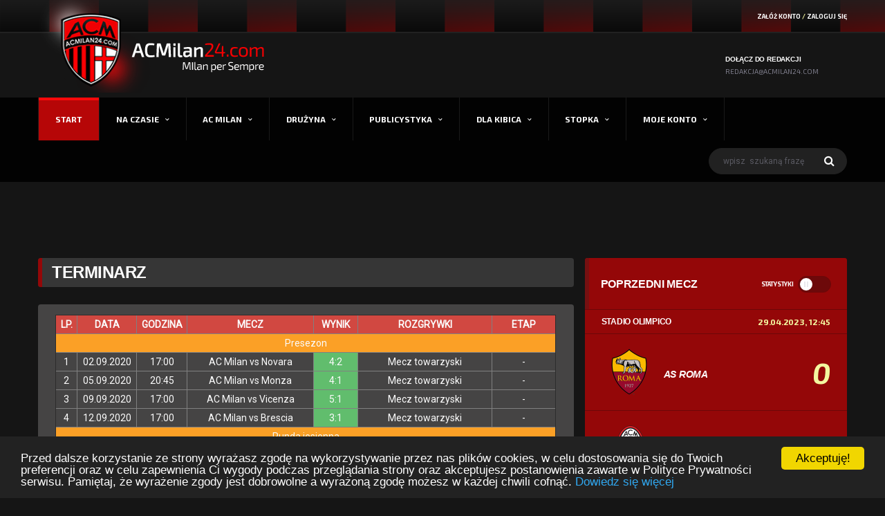

--- FILE ---
content_type: text/html; charset=UTF-8
request_url: https://acmilan24.com/informacje/terminarz
body_size: 10816
content:
<!DOCTYPE html>
<html lang="pl-PL" prefix="og: http://ogp.me/ns#">
    <head>
     
        <title>AC Milan - Informacje</title>
        <meta charset="utf-8">
        <meta http-equiv="X-UA-Compatible" content="IE=edge">
        <meta name="description" content="">
        <meta name="title" content="">   
        <meta property="og:site_name" content="ACMilan24.com" />
        <meta property="og:type" content="website" />
        <meta property="og:image" content="https://acmilan24.com/storage/app/media/logo.png" />
        <meta property="og:description"  content="ACMilan24.com ⚽ Codzienne informacje ze świata AC Milan, i świata Rossonerich">
        <meta property="og:locale" content="pl_PL" />

        <link rel="shortcut icon" href="https://acmilan24.com/themes/acmilan24/assets/images/football/favicons/favicon.ico">
        <link rel="apple-touch-icon" sizes="120x120" href="https://acmilan24.com/themes/acmilan24/assets/images/football/favicons/favicon-120.png">
        <link rel="apple-touch-icon" sizes="152x152" href="https://acmilan24.com/themes/acmilan24/assets/images/football/favicons/favicon-152.png">

        <meta name="viewport" content="width=device-width,initial-scale=1.0,maximum-scale=1.0,user-scalable=0">

        <link href="https://fonts.googleapis.com/css?family=Exo+2:400,700,700i|Roboto:400,400i" rel="stylesheet">

        <link href="https://acmilan24.com/themes/acmilan24/assets/vendor/bootstrap/css/bootstrap.min.css" rel="stylesheet">
        <link href="https://acmilan24.com/themes/acmilan24/assets/fonts/font-awesome/css/font-awesome.min.css" rel="stylesheet">
        <link href="https://acmilan24.com/themes/acmilan24/assets/fonts/simple-line-icons/css/simple-line-icons.css" rel="stylesheet">
        <link href="https://acmilan24.com/themes/acmilan24/assets/vendor/magnific-popup/dist/magnific-popup.css" rel="stylesheet">
        <link href="https://acmilan24.com/themes/acmilan24/assets/vendor/slick/slick.css" rel="stylesheet">

        <link href="https://acmilan24.com/themes/acmilan24/assets/css/content.css" rel="stylesheet">
        <link href="https://acmilan24.com/themes/acmilan24/assets/css/components.css" rel="stylesheet">
        <link href="https://acmilan24.com/themes/acmilan24/assets/css/style.css" rel="stylesheet">

        <link href="https://acmilan24.com/themes/acmilan24/assets/css/custom.css" rel="stylesheet">
                <!-- Begin Cookie Consent plugin by Silktide - http://silktide.com/cookieconsent -->
<script type="text/javascript">
    window.cookieconsent_options = {
        "message": 'Przed dalsze korzystanie ze strony wyrażasz zgodę na wykorzystywanie przez nas plików cookies, w celu dostosowania się do Twoich preferencji oraz w celu zapewnienia Ci wygody podczas przeglądania strony oraz akceptujesz postanowienia zawarte w Polityce Prywatności serwisu. Pamiętaj, że wyrażenie zgody jest dobrowolne a wyrażoną zgodę możesz w każdej chwili cofnąć.',
        "dismiss": 'Akceptuję!',
        "learnMore": 'Dowiedz się więcej',
        "link": 'https://acmilan24.com/informacje/polityka-prywatnosci',
        "theme": 'dark-bottom'
    };
</script>

<script type="text/javascript"
        src="//cdnjs.cloudflare.com/ajax/libs/cookieconsent2/1.0.9/cookieconsent.min.js"></script>
<!-- End Cookie Consent plugin -->
		<script type="text/javascript"> 

  var _gaq = _gaq || [];
  _gaq.push(['_setAccount', 'UA-131147792-1']);
  _gaq.push(['_trackPageview']);

  (function() {
    var ga = document.createElement('script'); ga.type = 'text/javascript'; ga.async = true;
    ga.src = ('https:' == document.location.protocol ? 'https://ssl' : 'http://www') + '.google-analytics.com/ga.js';
    var s = document.getElementsByTagName('script')[0]; s.parentNode.insertBefore(ga, s);
  })();
</script>
    <script src='https://codes.royalad.pl/ahr.php?hid=493h6d88a3e2fe30adbfb8df50515e0516a7'></script>
    <script id='ibbTagEngine' src='//bbcdn-static.bbelements.com/scripts/ibb-async/stable/tag.js'></script>
    <script>
        function elementInViewport(el) {
        var top = el.offsetTop;
        var height = el.offsetHeight - 200;
        while(el.offsetParent) {
        el = el.offsetParent;
        top += el.offsetTop;
        }
        return (
        top >= window.pageYOffset &&
        (top + height) <= (window.pageYOffset + window.innerHeight)
        );
        }
        function docReady(){
        if (document.readyState!='loading') {
        return true
        }
        else if (document.addEventListener) {
        document.addEventListener('DOMContentLoaded', function(){
        return true;
        });
        }
        else document.attachEvent('onreadystatechange', function(){
        if (document.readyState=='complete') {
        return true
        }
        });
        }
        function placeAd(position,id){
        var adserver = ibbAds.tag.useAdProvider('BbmEu');
        var getIbbId = ibbAds.tag.useDataProvider('BbnautIdDataProvider', { url : '//bbcdn-static.bbelements.com/scripts/ibb-async/stable/plugins/BbnautIdDataProvider.js' })
        var placing =
        setInterval (function(){
        var placement = document.getElementById(position);
        if(placement){
        if(elementInViewport(placement)){
        adserver.manageAdSlot(position, id);
        adserver.attachData('ibbid', getIbbId);
        ibbAds.tag.requestAndPlaceAds(position);
        clearInterval(placing);
        }
        } else if(docReady()){
            clearInterval(placing);
        }},10);
        }
        if(window.innerWidth > 768){
            placeAd('Billboard_Strona_Glowna', '21850.1.1.2');
            placeAd('Rectangle_Strona_Glowna', '21850.1.1.3');
            placeAd('Skyscraper_Strona_Glowna', '21850.1.1.4');
            placeAd('Billboard_Pozostale', '21850.2.1.2');
            placeAd('Rectangle_Pozostale', '21850.2.1.3');
            placeAd('Skyscraper_Pozostale', '21850.2.1.4');
        } else {
            placeAd('Mobile_1', '21850.4.1.3');
            placeAd('Mobile_2', '21850.4.2.3');
            placeAd('Mobile_3', '21850.4.3.3');
        }
    </script>
    <script src='https://www.google.com/recaptcha/api.js' async defer></script>
    </head>
    <body class="template-football">
	 
        <div class="site-wrapper clearfix">

            <!-- Header
    ================================================== -->
  
    <!-- Header Mobile -->
    <div class="header-mobile clearfix" id="header-mobile">
      <div class="header-mobile__logo">
        <a href="/"><img src="https://acmilan24.com/themes/acmilan24/assets/images/football/logo.png" srcset="https://acmilan24.com/themes/acmilan24/assets/images/football/logo.png 2x" alt="ACMilan24" class="header-mobile__logo-img"></a>
      </div>
      <div class="header-mobile__inner">
        <a id="header-mobile__toggle" class="burger-menu-icon"><span class="burger-menu-icon__line"></span></a>
        <span class="header-mobile__search-icon" id="header-mobile__search-icon"></span>
      </div>
      <div id="Mobile_1"></div>      
    </div>
  
    <!-- Header Desktop -->
    <header class="header">
  
      <!-- Header Top Bar -->
      <div class="header__top-bar clearfix">
        <div class="container">
  
          <!-- Account Navigation -->
          <ul class="nav-account">
          
                        <li class="nav-account__item">
            <a href="/register">Załóż konto </a> /
            <a href="/signin"> Zaloguj się</a></li>
                      </ul>
          <!-- Account Navigation / End -->
  
        </div>
      </div>
      <!-- Header Top Bar / End -->
  
      <!-- Header Secondary -->
      <div class="header__secondary">
        <div class="container">
  
          <ul class="info-block info-block--header">
            <!-- <li class="info-block__item info-block__item--contact-primary"> 
              <h6 class="info-block__heading">Masz sprawdzonego newsa?</h6>
              <a class="info-block__link" href="mailto:news@acmilan24.com">news@acmilan24.com</a>
            </li> -->
            <li class="info-block__item info-block__item--contact-secondary"> 
              <h6 class="info-block__heading">Dołącz do redakcji</h6>
              <a class="info-block__link" href="mailto:redakcja@acmilan24.com">redakcja@acmilan24.com</a>
            </li> 
          </ul>
  
          <!-- Banner 420x60 -->
          <div class="header-banner">
          <!--  <a href="#"><img src="https://acmilan24.com/themes/acmilan24/assets/images/football/banner-420x60.jpg" alt=""></a>-->
          </div>
          <!-- Banner 420x60 / End -->
  
        </div>
      </div>
      <!-- Header Secondary / End -->
  
      <!-- Header Primary -->
      <div class="header__primary">
        <div class="container">
          <div class="header__primary-inner">
  
            <!-- Header Logo -->
            <div class="header-logo">
              <a href="/"><img src="https://acmilan24.com/themes/acmilan24/assets/images/football/logo.png" srcset="https://acmilan24.com/themes/acmilan24/assets/images/football/logo@2x.png 2x" alt="acmilan24 milan per sempre" class="header-logo__img"></a>
            </div>
            <!-- Header Logo / End -->
            <!-- Main Navigation -->
            <nav class="main-nav clearfix">
              <ul class="main-nav__list">
                <li class="active"><a href="/">Start</a></li>
                <li class=""><a href="#">Na czasie</a>
                  <div class="main-nav__megamenu clearfix">
                    <ul class="col-lg-2 col-md-3 col-xs-12 main-nav__ul">
                      <li class="main-nav__title">Kategorie</li>
                <li><a href="/news/category/wywiady">Wywiady</a></li>
                      <li><a href="/news/category/wypowiedzi">Wypowiedzi</a></li>
                      <li><a href="/news/category/primavera">Primavera</a></li>
                      <li><a href="/news/category/felietony">Felietony</a></li>
                      <li><a href="/news/category/relacja-live">Relacje live</a></li>
                      <li><a href="/news/category/na-luzie">Na luzie</a></li>
                    </ul>
                    <ul class="col-lg-2 col-md-3 col-xs-12 main-nav__ul">
                      <li class="main-nav__title">&nbsp;</li>
                      <li><a href="/news/category/aktualnosci" title="Aktualności">Aktualności</a></li>
                      <li><a href="/news/category/zapowiedz-meczu" title="Zapowiedzi meczowe">Zapowiedzi meczowe</a></li>
                      <li><a href="/news/category/kontuzje" title="kontuzje">Kontuzje</a></li>
                      <li><a href="/news/category/transfery" title="transfery">Transfery</a></li>
                      <li><a href="/news/category/przed-meczem" title="przed meczem">Przed meczem</a></li>
                      <li><a href="/news/category/po-meczu" title="po meczu">Po meczu</a></li>
                     
                    </ul>
                                     </div>
                </li>
                <li class=""><a href="#">AC MILAN</a>
                  <ul class="main-nav__sub">
                    <li><a href="/informacje/wladze-klubu">WŁADZE KLUBU</a></li>
                    <li><a href="/informacje/stadion-san-siro">STADION</a></li>
                    <li><a href="/informacje/prezydenci-klubu">PREZYDENCI</a></li>
                    <li><a href="/informacje/milan-tv">MILAN TV </a></li>
                    <li><a href="/informacje/mapa-zwyciestw">MAPA ZWYCIĘSTW </a></li> 
                    <li><a href="/informacje/klubowe-rekordy">KLUBOWE REKORDY</a></li>
                    <li><a href="/informacje/kapitanowie">KAPITANOWIE</a></li>
                    <li><a href="/informacje/hymn-ac-milan">HYMN</a></li>
                    <li><a href="/informacje/historia-klubu">HISTORIA</a></li>
                    <li><a href="/informacje/polacy-w-milanie">POLACY W MILANIE</a></li>
                  </ul>
                  
                </li>
                <li class=""><a href="#">DRUŻYNA</a>
                  <ul class="main-nav__sub">
                    <li><a href="/informacje/kadra-1920">KADRA</a></li>
                    <li><a href="/informacje/kontuzje">KONTUZJE</a></li>
                    <li><a href="/informacje/transfery-1819">TRANSFERY</a></li>
                    <li><a href="/informacje/terminarz">TERMINARZ</a></li>
                    <li><a href="/informacje/kadra-primavery-1819">KADRA PRIMAVERY</a></li>
                    <li><a href="/informacje/rozgrywki-primavery-1920">ROZGRYWKI PRIMAVERY</a></li>
                    <li><a href="/informacje/sekcja-zenska-milanu-kadra-1819">KADRA SEKCJI ŻEŃSKIEJ</a></li>
                    <li><a href="/informacje/rozgrywki-zenskiej-sekcji-milanu">ROZGRYWKI SEKCJI ŻEŃSKIEJ</a></li>
                  </ul>
                </li>
                <li class=""><a href="#">PUBLICYSTYKA</a>
                  <ul class="main-nav__sub">
                    <li><a href="/news/category/wywiady">WYWIADY</a></li>
                    <li><a href="/news/category/felietony">FELIETONY</a></li>
                    <li><a href="/news/category/wideo">WIDEO</a></li>
                  </ul>
                </li>
                <li class=""><a href="#">DLA KIBICA</a>
                  <ul class="main-nav__sub">
                    <!-- <li><a href="/informacje/milan-club-polonia">MILAN CLUB POLONIA</a></li> -->
                    <li><a href="http://www.milanclubpolonia.pl">MILAN CLUB POLONIA</a></li>
                    <li><a href="/informacje/curva-sud">CURVA SUD</a></li>
                    <li><a href="/informacje/wyjazd-na-mecz">WYJAZD NA MECZ</a></li>
                    <li><a href="/informacje/spiewnik">ŚPIEWNIK</a></li>
                    <li><a href="/informacje/WAGS">WAGS</a></li>
                    
                  </ul>
                </li>
				
                <li class=""><a href="#">STOPKA</a>
                  <ul class="main-nav__sub">
                    <li><a href="/informacje/redakcja">REDAKCJA</a></li>
                    <li><a href="/informacje/kontakt">KONTAKT</a></li>
                    <li><a href="/informacje/dolacz-do-nas">DOŁĄCZ DO NAS</a></li>
                    <li><a href="/informacje/regulamin">REGULAMIN</a></li>
                    <li><a href="/informacje/faq">FAQ</a></li>
                    <li><a href="/informacje/reklama">REKLAMA</a></li>
                  </ul>
                </li>
                
                <li class=""><a href="#">Moje konto</a>
                <ul class="main-nav__sub">
                                    <li><a href="/signin">Zaloguj się</a></li>
                    <li><a href="/register">Załóż konto</a></li>
                                 </ul>
                </li>
                
                
              </ul>
  
              <!-- Header Search Form -->
              <div class="header-search-form header-search-form--right">
                <form action="https://acmilan24.com/search" id="mobile-search-form" class="search-form" method="get">
                  <input name="q" type="text" class="form-control header-mobile__search-control" value="" placeholder="wpisz  szukaną frazę...">
                  <button type="submit" class="header-mobile__search-submit"><i class="fa fa-search"></i></button>
                </form>
              </div>
              
              
              <!-- Header Search Form / End -->
  
            </nav>
            <!-- Main Navigation / End -->  
          </div>
        </div>
      </div>
      <!-- Header Primary / End -->
    </header>
    <div class="reklama-header">
                     <div id="Billboard_Pozostale"></div>
            </div>    
    <!-- Header / End -->            
                
            <div class="site-content">
                <div class="container">
                    <div class="row">
                        <div class="content col-md-8">
                            <div class="card card--clean mb-0">
              







<header class="card__header card__header--has-btn card_str">
                <h2>TERMINARZ</h2>
               
              </header>
              <div class="card__content">

<article class="card card2 post post--single post_str">


    
   
    <div>
       <table style="width: 100%; margin-left: calc(0%);" border="1">
	<thead>
		<tr>
			<th style="text-align: center; width: 4.3597%; background-color: rgb(209, 72, 65);">Lp.
				<br>
			</th>
			<th style="text-align: center; width: 11.9937%; background-color: rgb(209, 72, 65);">Data
				<br>
			</th>
			<th style="text-align: center; width: 10.1519%; background-color: rgb(209, 72, 65);">Godzina
				<br>
			</th>
			<th style="text-align: center; width: 25.2324%; background-color: rgb(209, 72, 65);">Mecz
				<br>
			</th>
			<th style="text-align: center; width: 8.8993%; background-color: rgb(209, 72, 65);">Wynik
				<br>
			</th>
			<th style="text-align: center; width: 26.6167%; background-color: rgb(209, 72, 65);">Rozgrywki
				<br>
			</th>
			<th style="text-align: center; background-color: rgb(209, 72, 65); width: 12.6577%;">Etap
				<br>
			</th>
		</tr>
	</thead>
	<tbody>
		<tr>
			<td colspan="7" style="width: 99.92%; background-color: rgb(251, 160, 38); text-align: center;">Presezon
				<br>
			</td>
		</tr>
		<tr>
			<td style="width: 4.3597%; text-align: center;">1
				<br>
			</td>
			<td style="width: 11.9937%; text-align: center;">02.09.2020
				<br>
			</td>
			<td style="width: 10.1519%; text-align: center;">17:00
				<br>
			</td>
			<td style="width: 25.2324%; text-align: center;">AC Milan vs Novara
				<br>
			</td>
			<td style="width: 8.8993%; text-align: center; background-color: rgb(97, 189, 109);">4:2
				<br>
			</td>
			<td style="width: 26.6167%; text-align: center;">Mecz towarzyski
				<br>
			</td>
			<td style="width: 12.6577%; text-align: center;">-
				<br>
			</td>
		</tr>
		<tr>
			<td style="width: 4.3597%; text-align: center;">2
				<br>
			</td>
			<td style="width: 11.9937%; text-align: center;">05.09.2020
				<br>
			</td>
			<td style="width: 10.1519%; text-align: center;">20:45
				<br>
			</td>
			<td style="width: 25.2324%; text-align: center;">AC Milan vs Monza
				<br>
			</td>
			<td style="width: 8.8993%; text-align: center; background-color: rgb(97, 189, 109);">4:1
				<br>
			</td>
			<td style="width: 26.6167%; text-align: center;">Mecz towarzyski
				<br>
			</td>
			<td style="width: 12.6577%; text-align: center;">-
				<br>
			</td>
		</tr>
		<tr>
			<td style="text-align: center; width: 4.3597%;">3
				<br>
			</td>
			<td style="text-align: center; width: 11.9937%;">09.09.2020
				<br>
			</td>
			<td style="text-align: center; width: 10.1519%;">17:00
				<br>
			</td>
			<td style="text-align: center;">AC Milan vs Vicenza
				<br>
			</td>
			<td style="text-align: center; background-color: rgb(97, 189, 109);">5:1
				<br>
			</td>
			<td style="text-align: center; width: 26.6167%;">Mecz towarzyski
				<br>
			</td>
			<td style="text-align: center; width: 12.6577%;">-
				<br>
			</td>
		</tr>
		<tr>
			<td style="text-align: center; width: 4.3597%;">4
				<br>
			</td>
			<td style="text-align: center; width: 11.9937%;">12.09.2020
				<br>
			</td>
			<td style="text-align: center;">17:00
				<br>
			</td>
			<td style="text-align: center;">AC Milan vs Brescia
				<br>
			</td>
			<td style="text-align: center; background-color: rgb(97, 189, 109);">3:1
				<br>
			</td>
			<td style="text-align: center;">Mecz towarzyski
				<br>
			</td>
			<td style="text-align: center;">-
				<br>
			</td>
		</tr>
		<tr>
			<td colspan="7" style="text-align: center; width: 99.9174%; background-color: rgb(251, 160, 38);">Runda jesienna
				<br>
			</td>
		</tr>
		<tr>
			<td style="width: 4.3597%; text-align: center;">5
				<br>
			</td>
			<td style="width: 11.9937%; text-align: center;">17.09.2020
				<br>
			</td>
			<td style="width: 10.1519%; text-align: center;">20:00
				<br>
			</td>
			<td style="width: 25.2324%; text-align: center;">Shamrock Rovers vs AC Milan
				<br>
			</td>
			<td style="width: 8.8993%; text-align: center; background-color: rgb(97, 189, 109);">0:2
				<br>
			</td>
			<td style="width: 26.6167%; text-align: center;">Liga Europy
				<br>
			</td>
			<td style="width: 12.6577%; text-align: center;">II runda kwalifikacyjna
				<br>
			</td>
		</tr>
		<tr>
			<td style="text-align: center; width: 4.3597%;">6
				<br>
			</td>
			<td style="text-align: center; width: 11.9937%;">21.09.2020
				<br>
			</td>
			<td style="text-align: center; width: 10.1519%;">20:45
				<br>
			</td>
			<td style="text-align: center;">AC Milan vs Bologna
				<br>
			</td>
			<td style="text-align: center; background-color: rgb(97, 189, 109);">2:0
				<br>
			</td>
			<td style="text-align: center;">Serie A
				<br>
			</td>
			<td style="text-align: center;">1.kolejka
				<br>
			</td>
		</tr>
		<tr>
			<td style="text-align: center; width: 4.3597%;">7
				<br>
			</td>
			<td style="text-align: center; width: 11.9937%;">24.09.2020
				<br>
			</td>
			<td style="text-align: center; width: 10.1519%;">20:30
				<br>
			</td>
			<td style="text-align: center;">AC Milan vs Bodø-Glimt
				<br>
			</td>
			<td style="text-align: center; background-color: rgb(97, 189, 109);">3:2
				<br>
			</td>
			<td style="text-align: center; width: 26.6167%;">Liga Europy
				<br>
			</td>
			<td style="text-align: center; width: 12.6577%;">III runda kwalifikacyjna
				<br>
			</td>
		</tr>
		<tr>
			<td style="text-align: center; width: 4.3597%;">8
				<br>
			</td>
			<td style="text-align: center; width: 11.9937%;">27.09.2020
				<br>
			</td>
			<td style="text-align: center; width: 10.1519%;">18:00
				<br>
			</td>
			<td style="text-align: center;">Crotone vs AC Milan
				<br>
			</td>
			<td style="text-align: center; background-color: rgb(97, 189, 109);">0:2
				<br>
			</td>
			<td style="text-align: center;">Serie A
				<br>
			</td>
			<td style="text-align: center;">2.kolejka
				<br>
			</td>
		</tr>
		<tr>
			<td style="width: 4.3597%; text-align: center;">9
				<br>
			</td>
			<td style="width: 11.9937%; text-align: center;">01.10.2020
				<br>
			</td>
			<td style="text-align: center; width: 10.1519%;">21:00
				<br>
			</td>
			<td style="text-align: center;">Rio Ave vs AC Milan
				<br>
			</td>
			<td style="text-align: center; background-color: rgb(97, 189, 109);">2:3
				<br>
			</td>
			<td style="text-align: center;">Liga Europy
				<br>
			</td>
			<td style="text-align: center;">faza play-off
				<br>
			</td>
		</tr>
		<tr>
			<td style="width: 4.3597%; text-align: center;">10
				<br>
			</td>
			<td style="width: 11.9937%; text-align: center;">04.10.2020
				<br>
			</td>
			<td style="text-align: center; width: 10.1519%;">18:00
				<br>
			</td>
			<td style="text-align: center;">AC Milan vs Spezia
				<br>
			</td>
			<td style="text-align: center; background-color: rgb(97, 189, 109);">3:0
				<br>
			</td>
			<td style="text-align: center;">Serie A
				<br>
			</td>
			<td style="text-align: center;">3.kolejka
				<br>
			</td>
		</tr>
		<tr>
			<td style="width: 4.3597%; text-align: center;">11
				<br>
			</td>
			<td style="width: 11.9937%; text-align: center;">17.10.2020
				<br>
			</td>
			<td style="text-align: center; width: 10.1519%;">18:00
				<br>
			</td>
			<td style="text-align: center;">Inter vs AC Milan
				<br>
			</td>
			<td style="text-align: center; background-color: rgb(97, 189, 109);">1:2
				<br>
			</td>
			<td style="text-align: center;">Serie A
				<br>
			</td>
			<td style="text-align: center;">4.kolejka
				<br>
			</td>
		</tr>
		<tr>
			<td style="text-align: center; width: 4.3597%;">12
				<br>
			</td>
			<td style="text-align: center; width: 11.9937%;">22.10.2020
				<br>
			</td>
			<td style="text-align: center;">21:00
				<br>
			</td>
			<td style="text-align: center;">Celtic vs AC Milan
				<br>
			</td>
			<td style="text-align: center; background-color: rgb(97, 189, 109);">1:3
				<br>
			</td>
			<td style="text-align: center;">Liga Europy
				<br>
			</td>
			<td style="text-align: center;">faza grupowa
				<br>
			</td>
		</tr>
		<tr>
			<td style="width: 4.3597%; text-align: center;">13
				<br>
			</td>
			<td style="width: 11.9937%; text-align: center;">26.10.2020
				<br>
			</td>
			<td style="text-align: center; width: 10.1519%;">20:45
				<br>
			</td>
			<td style="text-align: center;">AC Milan vs AS Roma
				<br>
			</td>
			<td style="text-align: center; background-color: rgb(250, 197, 28);">3:3
				<br>
			</td>
			<td style="text-align: center;">Serie A
				<br>
			</td>
			<td style="text-align: center;">5.kolejka
				<br>
			</td>
		</tr>
		<tr>
			<td style="text-align: center; width: 4.3597%;">14</td>
			<td style="text-align: center; width: 11.9937%;">29.10.2020
				<br>
			</td>
			<td style="text-align: center;">18:55
				<br>
			</td>
			<td style="text-align: center;">AC Milan vs Sparta Praga
				<br>
			</td>
			<td style="text-align: center; background-color: rgb(97, 189, 109);">3:0
				<br>
			</td>
			<td style="text-align: center;">Liga Europy
				<br>
			</td>
			<td style="text-align: center;">faza grupowa
				<br>
			</td>
		</tr>
		<tr>
			<td style="width: 4.3597%; text-align: center;">15
				<br>
			</td>
			<td style="width: 11.9937%; text-align: center;">01.11.2020
				<br>
			</td>
			<td style="text-align: center; width: 10.1519%;">12:30
				<br>
			</td>
			<td style="text-align: center;">Udinese vs AC Milan
				<br>
			</td>
			<td style="text-align: center; background-color: rgb(97, 189, 109);">1:2
				<br>
			</td>
			<td style="text-align: center;">Serie A
				<br>
			</td>
			<td style="text-align: center;">6.kolejka
				<br>
			</td>
		</tr>
		<tr>
			<td style="text-align: center; width: 4.3597%;">16
				<br>
			</td>
			<td style="text-align: center; width: 11.9937%;">05.11.2020
				<br>
			</td>
			<td style="text-align: center;">21:00
				<br>
			</td>
			<td style="text-align: center;">AC Milan vs Lille
				<br>
			</td>
			<td style="text-align: center; background-color: rgb(226, 80, 65);">0:3
				<br>
			</td>
			<td style="text-align: center;">Liga Europy
				<br>
			</td>
			<td style="text-align: center;">faza grupowa
				<br>
			</td>
		</tr>
		<tr>
			<td style="width: 4.3597%; text-align: center;">17
				<br>
			</td>
			<td style="width: 11.9937%; text-align: center;">08.11.2020
				<br>
			</td>
			<td style="text-align: center; width: 10.1519%;">20:45
				<br>
			</td>
			<td style="text-align: center;">AC Milan vs Hellas
				<br>
			</td>
			<td style="text-align: center; background-color: rgb(250, 197, 28);">2:2
				<br>
			</td>
			<td style="text-align: center;">Serie A
				<br>
			</td>
			<td style="text-align: center;">7.kolejka
				<br>
			</td>
		</tr>
		<tr>
			<td style="width: 4.3597%; text-align: center;">18
				<br>
			</td>
			<td style="width: 11.9937%; text-align: center;">22.11.2020
				<br>
			</td>
			<td style="text-align: center; width: 10.1519%;">20:45
				<br>
			</td>
			<td style="text-align: center;">Napoli vs AC Milan
				<br>
			</td>
			<td style="text-align: center; background-color: rgb(97, 189, 109);">1:3
				<br>
			</td>
			<td style="text-align: center;">Serie A
				<br>
			</td>
			<td style="text-align: center;">8.kolejka
				<br>
			</td>
		</tr>
		<tr>
			<td style="text-align: center; width: 4.3597%;">19
				<br>
			</td>
			<td style="text-align: center; width: 11.9937%;">26.11.2020
				<br>
			</td>
			<td style="text-align: center;">18:55
				<br>
			</td>
			<td style="text-align: center;">Lille vs AC Milan
				<br>
			</td>
			<td style="text-align: center; background-color: rgb(250, 197, 28);">1:1
				<br>
			</td>
			<td style="text-align: center;">Liga Europy
				<br>
			</td>
			<td style="text-align: center;">faza grupowa
				<br>
			</td>
		</tr>
		<tr>
			<td style="width: 4.3597%; text-align: center;">20
				<br>
			</td>
			<td style="width: 11.9937%; text-align: center;">29.11.2020
				<br>
			</td>
			<td style="text-align: center; width: 10.1519%;">15:00
				<br>
			</td>
			<td style="text-align: center;">AC Milan vs Fiorentina
				<br>
			</td>
			<td style="text-align: center; background-color: rgb(97, 189, 109);">2:0
				<br>
			</td>
			<td style="text-align: center;">Serie A
				<br>
			</td>
			<td style="text-align: center;">9.kolejka
				<br>
			</td>
		</tr>
		<tr>
			<td style="text-align: center; width: 4.3597%;">21
				<br>
			</td>
			<td style="text-align: center; width: 11.9937%;">03.12.2020
				<br>
			</td>
			<td style="text-align: center;">18:55
				<br>
			</td>
			<td style="text-align: center;">AC Milan vs Celtic
				<br>
			</td>
			<td style="text-align: center; background-color: rgb(97, 189, 109);">4:2
				<br>
			</td>
			<td style="text-align: center;">Liga Europy
				<br>
			</td>
			<td style="text-align: center;">faza grupowa
				<br>
			</td>
		</tr>
		<tr>
			<td style="width: 4.3597%; text-align: center;">22
				<br>
			</td>
			<td style="width: 11.9937%; text-align: center;">06.12.2020
				<br>
			</td>
			<td style="text-align: center; width: 10.1519%;">20:45
				<br>
			</td>
			<td style="text-align: center;">Sampdoria vs AC Milan
				<br>
			</td>
			<td style="text-align: center; background-color: rgb(97, 189, 109);">1:2
				<br>
			</td>
			<td style="text-align: center;">Serie A
				<br>
			</td>
			<td style="text-align: center;">10.kolejka
				<br>
			</td>
		</tr>
		<tr>
			<td style="text-align: center; width: 4.3597%;">23
				<br>
			</td>
			<td style="text-align: center; width: 11.9937%;">10.12.2020
				<br>
			</td>
			<td style="text-align: center;">21:00
				<br>
			</td>
			<td style="text-align: center;">Sparta Praga vs AC Milan
				<br>
			</td>
			<td style="text-align: center; background-color: rgb(97, 189, 109);">0:1
				<br>
			</td>
			<td style="text-align: center;">Liga Europy
				<br>
			</td>
			<td style="text-align: center;">faza grupowa
				<br>
			</td>
		</tr>
		<tr>
			<td style="width: 4.3597%; text-align: center;">24
				<br>
			</td>
			<td style="width: 11.9937%; text-align: center;">13.12.2020
				<br>
			</td>
			<td style="text-align: center; width: 10.1519%;">20:45
				<br>
			</td>
			<td style="text-align: center;">AC Milan vs Parma
				<br>
			</td>
			<td style="text-align: center; background-color: rgb(250, 197, 28);">2:2
				<br>
			</td>
			<td style="text-align: center;">Serie A
				<br>
			</td>
			<td style="text-align: center;">11.kolejka
				<br>
			</td>
		</tr>
		<tr>
			<td style="width: 4.3597%; text-align: center;">25
				<br>
			</td>
			<td style="width: 11.9937%; text-align: center;">16.12.2020
				<br>
			</td>
			<td style="text-align: center; width: 10.1519%;">20:45
				<br>
			</td>
			<td style="text-align: center;">Genoa vs AC Milan
				<br>
			</td>
			<td style="text-align: center; background-color: rgb(250, 197, 28);">2:2
				<br>
			</td>
			<td style="text-align: center;">Serie A
				<br>
			</td>
			<td style="text-align: center;">12.kolejka
				<br>
			</td>
		</tr>
		<tr>
			<td style="width: 4.3597%; text-align: center;">26
				<br>
			</td>
			<td style="width: 11.9937%; text-align: center;">20.12.2020
				<br>
			</td>
			<td style="text-align: center; width: 10.1519%;">15:00
				<br>
			</td>
			<td style="text-align: center;">Sassuolo vs AC Milan
				<br>
			</td>
			<td style="text-align: center; background-color: rgb(97, 189, 109);">1:2
				<br>
			</td>
			<td style="text-align: center;">Serie A
				<br>
			</td>
			<td style="text-align: center;">13.kolejka
				<br>
			</td>
		</tr>
		<tr>
			<td style="width: 4.3597%; text-align: center;">27
				<br>
			</td>
			<td style="width: 11.9937%; text-align: center;">23.12.2020
				<br>
			</td>
			<td style="text-align: center; width: 10.1519%;">20:45
				<br>
			</td>
			<td style="text-align: center;">AC Milan vs Lazio
				<br>
			</td>
			<td style="text-align: center; background-color: rgb(97, 189, 109);">3:2
				<br>
			</td>
			<td style="text-align: center;">Serie A
				<br>
			</td>
			<td style="text-align: center;">14.kolejka
				<br>
			</td>
		</tr>
		<tr>
			<td style="width: 4.3597%; text-align: center;">28
				<br>
			</td>
			<td style="width: 11.9937%; text-align: center;">03.01.2021
				<br>
			</td>
			<td style="text-align: center; width: 10.1519%;">18:00
				<br>
			</td>
			<td style="text-align: center;">Benevento vs AC Milan
				<br>
			</td>
			<td style="text-align: center;">
				<br>
			</td>
			<td style="text-align: center;">Serie A
				<br>
			</td>
			<td style="text-align: center;">15.kolejka
				<br>
			</td>
		</tr>
		<tr>
			<td style="width: 4.3597%; text-align: center;">29
				<br>
			</td>
			<td style="width: 11.9937%; text-align: center;">06.01.2021
				<br>
			</td>
			<td style="text-align: center; width: 10.1519%;">20:45
				<br>
			</td>
			<td style="text-align: center;">AC Milan vs Juventus
				<br>
			</td>
			<td style="text-align: center;">
				<br>
			</td>
			<td style="text-align: center;">Serie A
				<br>
			</td>
			<td style="text-align: center;">16.kolejka
				<br>
			</td>
		</tr>
		<tr>
			<td style="width: 4.3597%; text-align: center;">30
				<br>
			</td>
			<td style="width: 11.9937%; text-align: center;">09.01.2021
				<br>
			</td>
			<td style="text-align: center; width: 10.1519%;">20:45
				<br>
			</td>
			<td style="text-align: center;">AC Milan vs Torino
				<br>
			</td>
			<td style="text-align: center;">
				<br>
			</td>
			<td style="text-align: center;">Serie A
				<br>
			</td>
			<td style="text-align: center;">17.kolejka
				<br>
			</td>
		</tr>
		<tr>
			<td style="text-align: center; width: 4.3597%;">31
				<br>
			</td>
			<td style="text-align: center; width: 11.9937%;">12.01.2021
				<br>
			</td>
			<td style="text-align: center;">20:45
				<br>
			</td>
			<td style="text-align: center;">AC Milan vs Torino
				<br>
			</td>
			<td style="text-align: center;">
				<br>
			</td>
			<td style="text-align: center;">Puchar Włoch
				<br>
			</td>
			<td style="text-align: center;">1/8 finału
				<br>
			</td>
		</tr>
		<tr>
			<td style="width: 4.3597%; text-align: center;">32
				<br>
			</td>
			<td style="width: 11.9937%; text-align: center;">18.01.2021
				<br>
			</td>
			<td style="text-align: center; width: 10.1519%;">20:45
				<br>
			</td>
			<td style="text-align: center;">Cagliari vs AC Milan
				<br>
			</td>
			<td style="text-align: center;">
				<br>
			</td>
			<td style="text-align: center;">Serie A
				<br>
			</td>
			<td style="text-align: center;">18.kolejka
				<br>
			</td>
		</tr>
		<tr>
			<td style="width: 4.3597%; text-align: center;">33
				<br>
			</td>
			<td style="width: 11.9937%; text-align: center;">23.01.2021
				<br>
			</td>
			<td style="text-align: center; width: 10.1519%;">18:00
				<br>
			</td>
			<td style="text-align: center;">AC Milan vs Atalanta
				<br>
			</td>
			<td style="text-align: center;">
				<br>
			</td>
			<td style="text-align: center;">Serie A
				<br>
			</td>
			<td style="text-align: center;">19.kolejka
				<br>
			</td>
		</tr>
		<tr>
			<td colspan="7" style="text-align: center; background-color: rgb(65, 168, 95); width: 99.92%;">Runda wiosenna</td>
		</tr>
		<tr>
			<td style="width: 4.3597%; text-align: center;">34
				<br>
			</td>
			<td style="width: 11.9937%; text-align: center;">30.01.2021
				<br>
			</td>
			<td style="text-align: center; width: 10.1519%;">15:00
				<br>
			</td>
			<td style="text-align: center;">Bologna vs AC Milan
				<br>
			</td>
			<td style="text-align: center;">
				<br>
			</td>
			<td style="text-align: center;">Serie A
				<br>
			</td>
			<td style="text-align: center;">20.kolejka
				<br>
			</td>
		</tr>
		<tr>
			<td style="width: 4.3597%; text-align: center;">35
				<br>
			</td>
			<td style="width: 11.9937%; text-align: center;">05.02.2021
				<br>
			</td>
			<td style="text-align: center; width: 10.1519%;">20:45
				<br>
			</td>
			<td style="text-align: center;">AC Milan vs Crotone
				<br>
			</td>
			<td style="text-align: center;">
				<br>
			</td>
			<td style="text-align: center;">Serie A
				<br>
			</td>
			<td style="text-align: center;">21.kolejka
				<br>
			</td>
		</tr>
		<tr>
			<td style="width: 4.3597%; text-align: center;">36
				<br>
			</td>
			<td style="width: 11.9937%; text-align: center;">13.02.2021
				<br>
			</td>
			<td style="text-align: center; width: 10.1519%;">20:45
				<br>
			</td>
			<td style="text-align: center;">Spezia vs AC Milan
				<br>
			</td>
			<td style="text-align: center;">
				<br>
			</td>
			<td style="text-align: center;">Serie A
				<br>
			</td>
			<td style="text-align: center;">22.kolejka
				<br>
			</td>
		</tr>
		<tr>
			<td style="width: 4.3597%; text-align: center;">37
				<br>
			</td>
			<td style="width: 11.9937%; text-align: center;">21.02.2021
				<br>
			</td>
			<td style="text-align: center; width: 10.1519%;">15:00
				<br>
			</td>
			<td style="text-align: center;">AC Milan vs Inter
				<br>
			</td>
			<td style="text-align: center;">
				<br>
			</td>
			<td style="text-align: center;">Serie A
				<br>
			</td>
			<td style="text-align: center;">23.kolejka
				<br>
			</td>
		</tr>
		<tr>
			<td style="width: 4.3597%; text-align: center;">38
				<br>
			</td>
			<td style="width: 11.9937%; text-align: center;">28.02.2021
				<br>
			</td>
			<td style="text-align: center; width: 10.1519%;">20:45
				<br>
			</td>
			<td style="text-align: center;">AS Roma vs AC Milan
				<br>
			</td>
			<td style="text-align: center;">
				<br>
			</td>
			<td style="text-align: center;">Serie A
				<br>
			</td>
			<td style="text-align: center;">24.kolejka
				<br>
			</td>
		</tr>
		<tr>
			<td style="width: 4.3597%; text-align: center;">39
				<br>
			</td>
			<td style="width: 11.9937%; text-align: center;">03.03.2021
				<br>
			</td>
			<td style="text-align: center; width: 10.1519%;">do ustalenia
				<br>
			</td>
			<td style="text-align: center;">AC Milan vs Udinese
				<br>
			</td>
			<td style="text-align: center;">
				<br>
			</td>
			<td style="text-align: center;">Serie A
				<br>
			</td>
			<td style="text-align: center;">25.kolejka
				<br>
			</td>
		</tr>
		<tr>
			<td style="width: 4.3597%; text-align: center;">40
				<br>
			</td>
			<td style="width: 11.9937%; text-align: center;">07.03.2021
				<br>
			</td>
			<td style="text-align: center; width: 10.1519%;">15:00
				<br>
			</td>
			<td style="text-align: center;">Hellas vs AC Milan
				<br>
			</td>
			<td style="text-align: center;">
				<br>
			</td>
			<td style="text-align: center;">Serie A
				<br>
			</td>
			<td style="text-align: center;">26.kolejka
				<br>
			</td>
		</tr>
		<tr>
			<td style="width: 4.3597%; text-align: center;">41
				<br>
			</td>
			<td style="width: 11.9937%; text-align: center;">14.03.2021
				<br>
			</td>
			<td style="text-align: center; width: 10.1519%;">20:45
				<br>
			</td>
			<td style="text-align: center;">AC Milan vs Napoli
				<br>
			</td>
			<td style="text-align: center;">
				<br>
			</td>
			<td style="text-align: center;">Serie A
				<br>
			</td>
			<td style="text-align: center;">27.kolejka
				<br>
			</td>
		</tr>
		<tr>
			<td style="width: 4.3597%; text-align: center;">42
				<br>
			</td>
			<td style="width: 11.9937%; text-align: center;">21.03.2021
				<br>
			</td>
			<td style="text-align: center; width: 10.1519%;">18:00
				<br>
			</td>
			<td style="text-align: center;">Fiorentina vs AC Milan
				<br>
			</td>
			<td style="text-align: center;">
				<br>
			</td>
			<td style="text-align: center;">Serie A
				<br>
			</td>
			<td style="text-align: center;">28.kolejka
				<br>
			</td>
		</tr>
		<tr>
			<td style="width: 4.3597%; text-align: center;">43
				<br>
			</td>
			<td style="width: 11.9937%; text-align: center;">03.04.2021
				<br>
			</td>
			<td style="text-align: center; width: 10.1519%;">12:30
				<br>
			</td>
			<td style="text-align: center;">AC Milan vs Sampdoria
				<br>
			</td>
			<td style="text-align: center;">
				<br>
			</td>
			<td style="text-align: center;">Serie A
				<br>
			</td>
			<td style="text-align: center;">29.kolejka
				<br>
			</td>
		</tr>
		<tr>
			<td style="width: 4.3597%; text-align: center;">44
				<br>
			</td>
			<td style="width: 11.9937%; text-align: center;">11.04.2021
				<br>
			</td>
			<td style="text-align: center; width: 10.1519%;">-
				<br>
			</td>
			<td style="text-align: center;">Parma vs AC Milan
				<br>
			</td>
			<td style="text-align: center;">
				<br>
			</td>
			<td style="text-align: center;">Serie A
				<br>
			</td>
			<td style="text-align: center;">30.kolejka
				<br>
			</td>
		</tr>
		<tr>
			<td style="width: 4.3597%; text-align: center;">45
				<br>
			</td>
			<td style="width: 11.9937%; text-align: center;">18.04.2021
				<br>
			</td>
			<td style="text-align: center; width: 10.1519%;">-
				<br>
			</td>
			<td style="text-align: center;">AC Milan vs Genoa
				<br>
			</td>
			<td style="text-align: center;">
				<br>
			</td>
			<td style="text-align: center;">Serie A
				<br>
			</td>
			<td style="text-align: center;">31.kolejka
				<br>
			</td>
		</tr>
		<tr>
			<td style="width: 4.3597%; text-align: center;">46
				<br>
			</td>
			<td style="width: 11.9937%; text-align: center;">21.04.2021
				<br>
			</td>
			<td style="text-align: center; width: 10.1519%;">-
				<br>
			</td>
			<td style="text-align: center;">AC Milan vs Sassuolo
				<br>
			</td>
			<td style="text-align: center;">
				<br>
			</td>
			<td style="text-align: center;">Serie A
				<br>
			</td>
			<td style="text-align: center;">32.kolejka
				<br>
			</td>
		</tr>
		<tr>
			<td style="text-align: center; width: 4.3597%;">47
				<br>
			</td>
			<td style="text-align: center; width: 11.9937%;">25.04.2021
				<br>
			</td>
			<td style="text-align: center; width: 10.1519%;">-
				<br>
			</td>
			<td style="text-align: center;">Lazio vs AC Milan
				<br>
			</td>
			<td style="text-align: center;">
				<br>
			</td>
			<td style="text-align: center;">Serie A
				<br>
			</td>
			<td style="text-align: center;">33.kolejka
				<br>
			</td>
		</tr>
		<tr>
			<td style="text-align: center; width: 4.3597%;">48
				<br>
			</td>
			<td style="text-align: center; width: 11.9937%;">02.05.2021
				<br>
			</td>
			<td style="text-align: center; width: 10.1519%;">-
				<br>
			</td>
			<td style="text-align: center;">AC Milan vs Benevento
				<br>
			</td>
			<td style="text-align: center;">
				<br>
			</td>
			<td style="text-align: center;">Serie A
				<br>
			</td>
			<td style="text-align: center;">34.kolejka
				<br>
			</td>
		</tr>
		<tr>
			<td style="text-align: center; width: 4.3597%;">49
				<br>
			</td>
			<td style="text-align: center; width: 11.9937%;">09.05.2021
				<br>
			</td>
			<td style="text-align: center; width: 10.1519%;">-
				<br>
			</td>
			<td style="text-align: center;">Juventus vs AC Milan
				<br>
			</td>
			<td style="text-align: center;">
				<br>
			</td>
			<td style="text-align: center;">Serie A
				<br>
			</td>
			<td style="text-align: center;">35.kolejka
				<br>
			</td>
		</tr>
		<tr>
			<td style="text-align: center; width: 4.3597%;">50
				<br>
			</td>
			<td style="text-align: center; width: 11.9937%;">12.05.2021
				<br>
			</td>
			<td style="text-align: center; width: 10.1519%;">-
				<br>
			</td>
			<td style="text-align: center;">Torino vs AC Milan
				<br>
			</td>
			<td style="text-align: center;">
				<br>
			</td>
			<td style="text-align: center;">Serie A
				<br>
			</td>
			<td style="text-align: center;">36.kolejka
				<br>
			</td>
		</tr>
		<tr>
			<td style="text-align: center; width: 4.3597%;">51
				<br>
			</td>
			<td style="text-align: center; width: 11.9937%;">16.05.2021
				<br>
			</td>
			<td style="text-align: center; width: 10.1519%;">-
				<br>
			</td>
			<td style="text-align: center;">AC Milan vs Cagliari
				<br>
			</td>
			<td style="text-align: center;">
				<br>
			</td>
			<td style="text-align: center;">Serie A
				<br>
			</td>
			<td style="text-align: center;">37.kolejka
				<br>
			</td>
		</tr>
		<tr>
			<td style="text-align: center; width: 4.3597%;">52
				<br>
			</td>
			<td style="text-align: center; width: 11.9937%;">23.05.2021
				<br>
			</td>
			<td style="text-align: center; width: 10.1519%;">-
				<br>
			</td>
			<td style="text-align: center;">Atalanta vs AC Milan
				<br>
			</td>
			<td style="text-align: center;">
				<br>
			</td>
			<td style="text-align: center;">Serie A
				<br>
			</td>
			<td style="text-align: center;">38.kolejka
				<br>
			</td>
		</tr>
	</tbody>
</table>

<p>
	<br>
</p>

<p><strong>Powyższy terminarz zawiera PLANOWANE daty i godziny spotkań, które MOGĄ ULEC ZMIANIE.</strong></p>
    </div>
</article>
</div>




</div>                        </div>
                        <div id="sidebar" class="sidebar col-md-4">
                            <!-- Sidebar -->


   

   
   <!-- Widget: Game Result -->
               <aside class="widget card widget--sidebar widget-game-result">
              <div class="widget__title card__header card__header--has-toggle rrr">
                <h4>Poprzedni mecz</h4>
                <div class="switch">
                  <span class="switch__label-txt" data-text-expand="Statystyki" data-text-shrink="Ukryj">Statystyki</span>
                  <input id="expand-stats" class="switch-toggle" type="checkbox">
                  <label for="expand-stats"></label>
                </div>
              </div>
              <div class="widget__content card__content">
                <!-- Game Score -->
                <div class="widget-game-result__section">
                  <div class="widget-game-result__section-inner">
                    <header class="widget-game-result__header widget-game-result__header--alt">
                      <h3 class="widget-game-result__title">
                                            Stadio Olimpico
                      </h3>
                      <time class="widget-game-result__date">29.04.2023, 12:45 </time>
                    </header>
            
                    <div class="widget-game-result__main widget-game-result__main--vertical">
                      <!-- 1st Team -->
                      <div class="widget-game-result__team widget-game-result__team--first">
                        <figure class="widget-game-result__team-logo">
                          <img src="https://acmilan24.com/storage/app/uploads/public/5b2/f9a/5a8/thumb_811_70_70_0_0_auto.png" alt="" />
                        </figure>
                        <div class="widget-game-result__team-info">
                          <h5 class="widget-game-result__team-name">AS Roma</h5>
                                                  </div>
                        <div class="widget-game-result__team-score widget-game-result__team-score">0
                                                </div>
                      </div>
                      <!-- 1st Team / End -->
            
                      <!-- 2nd Team -->
                      <div class="widget-game-result__team widget-game-result__team--second">
                        <figure class="widget-game-result__team-logo">
                          <img src="https://acmilan24.com/storage/app/uploads/public/5b2/f98/af1/thumb_806_70_70_0_0_auto.png" alt="" />
                        </figure>
                        <div class="widget-game-result__team-info">
                          <h5 class="widget-game-result__team-name">AC Milan</h5>
                                                  </div>
                        <div class="widget-game-result__team-score">0
                        </div>
                      </div>
                      <!-- 2nd Team / End -->
                                          </div>
                     
                  </div>
                  
                </div>
                <!-- Game Score / End -->
            
               
            
                <!-- Game Statistics -->
                <div class="widget-game-result__section widget-game-result__extra-stats">
                  <header class="widget-game-result__subheader card__subheader card__subheader--sm card__subheader--nomargins">
                    <h5 class="widget-game-result__subtitle">Statystyki</h5>
                  </header>
                  <div class="widget-game-result__section-inner" style="padding-top: 0px;">
                    <div class="progress-double-wrapper">
                      <h6 class="progress-title">Posiadanie piłki</h6>
                      <div class="progress-inner-holder">
                        <div class="progress__digit progress__digit--left progress__digit--38">0%</div>
                          <div class="progress progress--stats">
                            <div class="progress__bar progress__bar--success progress__bar-width-0" role="progressbar" aria-valuenow="0" aria-valuemin="0" aria-valuemax="100"></div>
                        </div>
                        <div class="progress__digit progress__digit--right progress__digit--38">100%</div>
                      </div>
                    </div>
                    <div class="progress-double-wrapper">

                      <h6 class="progress-title">Strzały</h6>

                      <div class="progress-inner-holder">

                        <div class="progress__digit progress__digit--left progress__digit--38">0</div>

                          <div class="progress progress--stats">
															<div class="progress__bar progress__bar--success progress__bar-width-0" role="progressbar" aria-valuenow="0" aria-valuemin="0" aria-valuemax="100"></div>
							                        </div>

                        <div class="progress__digit progress__digit--right progress__digit--38">0</div>

                      </div>

                    </div>
					
                    <div class="progress-double-wrapper">

                      <h6 class="progress-title">Celne strzały</h6>

                      <div class="progress-inner-holder">

                        <div class="progress__digit progress__digit--left progress__digit--38">0</div>

                          <div class="progress progress--stats">
															<div class="progress__bar progress__bar--success progress__bar-width-0" role="progressbar" aria-valuenow="0" aria-valuemin="0" aria-valuemax="100"></div>								
							                        </div>

                        <div class="progress__digit progress__digit--right progress__digit--38">0</div>

                      </div>

                    </div>

                    <div class="progress-double-wrapper">

                      <h6 class="progress-title">Faule</h6>

                      <div class="progress-inner-holder">

                        <div class="progress__digit progress__digit--left progress__digit--38">0</div>

                          <div class="progress progress--stats">
															<div class="progress__bar progress__bar--success progress__bar-width-0" role="progressbar" aria-valuenow="0" aria-valuemin="0" aria-valuemax="100"></div>
							                        </div>

                        <div class="progress__digit progress__digit--right progress__digit--38">0</div>

                      </div>

                    </div>					
					  
                  </div>
                </div>
                <!-- Game Statistics / End -->
            
              </div>
            </aside>
            <!-- Widget: Game Result / End -->
            
<!--
       <aside class="widget card widget--sidebar widget-game-result ">
              <div class="widget__title card__header card__header--has-toggle rrr">
                <h4>Wyjazd z Milan Club Polonia</h4>
               
              </div>
              <div class="widget__content card__content">
                <div class="widget-game-result__section">
                  <div class="widget-game-result__section-inner">
            
                    <div class="widget-game-result__main widget-game-result__main--vertical">
                      <div class="widget-game-result__team widget-game-result__team--first">
                        
                        <div class="widget-game-result__team-info">
                          <div class="widget-game-result__team-desc">Mecz</div>
                          <h5 class="widget-game-result__team-name" style="font-style: normal">Milan - Inter</h5>
                          
                          <div class="widget-game-result__team-desc" style="padding-top: 5px">Data</div>
                          <h5 class="widget-game-result__team-name" style="font-style: normal">21.09.2019, 20:45 (TBA)</h5>
                          
                          <div class="widget-game-result__team-desc" style="padding-top: 5px">Zapisy do</div>
                          <h5 class="widget-game-result__team-name" style="font-style: normal">27.08.2019, 16:00</h5>
                          
                        </div>
                        <figure style="text-align: center">
                          <img src="https://acmilan24.com/storage/app/media/WyjazdyMCP/Inter.png" alt="" style="max-width: 70%"/>
                        </figure>
                      </div>
                      
                      <a href="http://milanclubpolonia.pl/index.php?id=00&news=479" class="btn rside btn-default btn-xs card-header__button">Więcej informacji</a>
                    </div>
                     
                  </div>
                  
                </div>
            
              </div>
        </aside>
-->
            
<!--game next match-->
  <!-- Widget: Next Game Result -->
               <aside class="widget card widget--sidebar widget-game-result ">
              <div class="widget__title card__header card__header--has-toggle rrr">
                <h4>Następny mecz</h4>
               
              </div>
              <div class="widget__content card__content">
                <!-- Game Score -->
                <div class="widget-game-result__section">
                  <div class="widget-game-result__section-inner">
                    <header class="widget-game-result__header widget-game-result__header--alt">
                      <h3 class="widget-game-result__title">
                                            
                      </h3>
                      <time class="widget-game-result__date" datetime="2017-16-10">
                                            31.01.2026, 02:28
                                            </time>
                    </header>
            
                    <div class="widget-game-result__main widget-game-result__main--vertical">
                      <!-- 1st Team -->
                      <div class="widget-game-result__team widget-game-result__team--first">
                        <figure class="widget-game-result__team-logo">
                          <img src="" alt="" />
                        </figure>
                        <div class="widget-game-result__team-info">
                          <h5 class="widget-game-result__team-name"></h5>
                        </div>
                        <div class="widget-game-result__team-score widget-game-result__team-score">-</div>
                      </div>
                      <!-- 1st Team / End -->
            
                      <!-- 2nd Team --> 
                      <div class="widget-game-result__team widget-game-result__team--second">
                        <figure class="widget-game-result__team-logo">
                          <img src="" alt="" />
                        </figure>
                        <div class="widget-game-result__team-info">
                          <h5 class="widget-game-result__team-name"></h5>
                        </div>
                        <div class="widget-game-result__team-score">-</div>
                      </div>
                      <!-- 2nd Team / End -->
                                          </div>
                    
                    
                    
                   <header class="widget-game-result__header widget-game-result__header--alt" style="padding: 20px"></header>
                   
                   <div class="row" style="padding-top: 10px">
                   <a href="http://milanclubpolonia.pl/forum/viewforum.php?f=3"><h3 class="widget-game-result__title" style="padding: 20px; font-style: normal; margin-left: -16px; float: left">Oglądaj wspólnie z innymi kibicami</h3></a>
                   <a href="http://milanclubpolonia.pl/forum/viewforum.php?f=3"><img src="https://acmilan24.com/storage/app/media/MCP.png" alt="Spotkania MCP" style="float: right"></a>
                   </div>
                   
                   <!-- <div class="widget__content card__content">
                   <div class="widget-game-result__section">
                               
                   <!-- <div class="widget-game-result__main widget-game-result__main--vertical">
                     <div class="widget-game-result__team widget-game-result__team--first" style="margin-left: -31px; margin-top: -30px">
                       
                       <div class="widget-game-result__team-info">
                         <h5 class="widget-game-result__team-name mcp">• Białystok - Piwiarnia Warki, ul. Sienkiewicza 28</h5>
                         <h5 class="widget-game-result__team-name mcp">• Bydgoszcz - Riko, ul. Żychonia 1</h5>
                         <h5 class="widget-game-result__team-name mcp">• Gdańsk - Piwnica Rajców, ul. Długi Targ 44</h5>
                         <h5 class="widget-game-result__team-name mcp">• Katowice - Boom Bar, ul. Mielęckiego 6</h5>
                         <h5 class="widget-game-result__team-name mcp">• Kraków - Dajwór 3 Pizza, ul. Dajwór 3</h5>
                         <h5 class="widget-game-result__team-name mcp">• Kraków - Al Vecchio Forno, ul. Skalica 23A</h5>
                         <h5 class="widget-game-result__team-name mcp">• Łódź - Klub Bilardowy TAGO, ul. Brzeźna 3</h5>
                         <h5 class="widget-game-result__team-name mcp">• Poznań - U Boćka, ul. Dąbrowskiego 33</h5>
                         <h5 class="widget-game-result__team-name mcp">• Rzeszów - Lychee Cocktail Bar, Rynek 19</h5>
                         <h5 class="widget-game-result__team-name mcp">• Słupsk - Piwiarnia Warka, ul. Anny Łajming 3</h5>
                         <h5 class="widget-game-result__team-name mcp">• Toruń - LIGA SportClub, ul. Małe Garbary 13</h5>
                         <h5 class="widget-game-result__team-name mcp">• Warszawa - Winners Sports Bar, ul. Nowolipki 17C/2</h5>
                         <h5 class="widget-game-result__team-name mcp">• Wrocław - Pub Felicità, Plac Solny 16</h5> 
                       </div>
                     </div>
                   
                                     </div>
                                     
                                   </div>-->
                     
                     
                     
                  </div>
                  
                </div>
                <!-- Game Score / End -->
            
              </div>
            </aside>
            <!-- Widget: next Game Result / End -->
   <!--// Widget: next match -->
   
   
<!--   
          <aside class="widget card widget--sidebar widget-game-result ">
              <div class="widget__title card__header card__header--has-toggle rrr">
                <h4>Zapisy do Milan Club Polonia</h4>
               
              </div>
              <div class="widget__content card__content">
                <div class="widget-game-result__section">
                  <div class="widget-game-result__section-inner">
            
                    <div class="widget-game-result__main widget-game-result__main--vertical">
                      <div class="widget-game-result__team widget-game-result__team--first">
                        
                        <div class="widget-game-result__team-info" style="max-width: 170px">
                          <h5 class="widget-game-result__team-name" style="font-style: normal; white-space: initial; text-transform: none;">Milan Club Polonia prowadzi zapisy na nowy sezon! Potrwają one do 28 sierpnia 2019 r. Pierwsze 600 osób otrzyma w prezencie nowy szalik MCP.</h5>
                          
                        </div>
                        <div style="text-align: right">
                          <img src="https://acmilan24.com/storage/app/media/WyjazdyMCP/MCP.png" alt="" style="max-width: 75%"/>
                        </figure>
                      </div>
                      
                     
                    </div>
                      <div>
                      <a href="http://www.milanclubpolonia.pl/index.php?id=00&news=473" class="btn rside btn-default btn-xs card-header__button" style="margin:5px">Przedłużenie członkostwa</a> 
                      <a href="http://www.milanclubpolonia.pl/index.php?id=00&news=474" class="btn rside btn-default btn-xs card-header__button" style="margin:5px">Nowi członkowie</a>
                      </div>
                  </div>
                  
                </div>
            
              </div>
        </aside>
-->
   
   
   
            <aside class="widget card widget--sidebar widget-reklama " style="min-height: 330px;">
              <div class="widget__title card__header card__header--has-toggle rrr">
                <h4>Reklama</h4>
              </div>
              <div class="widget__content card__content">
                <div class="widget-reklama__section">
                <a href="https://www.meczyki.pl/bukmacherzy" title="Bukmacherzy">Bukmacherzy</a>
                                            <div id="Rectangle_Pozostale"></div>
                          
                 </div>
                <div class="widget-reklama-mobile__section">
                    <div id="Mobile_2"></div>   
                 </div>                 
              </div>
            </aside>
            <aside class="widget card widget--sidebar widget-reklama" style="min-height: 245px">
              <div class="widget__title card__header card__header--has-toggle rrr">
                <h4>Reklama</h4>
              </div>
              <div class="widget__content card__content">
                <div class="widget-reklama__section" style="text-align: center">
                    <a href="https://www.iss-sport.pl/shop,team,6" title=""><img src="https://acmilan24.com/storage/app/media/acmilan24.gif" alt="Sklep piłkarski AC Milan" width="300px"></a><br><br>
                    <a href="https://www.flashscore.pl/" title="Wyniki na żywo">Wyniki na żywo</a><br>
                    <a href="https://www.wynikinazywo.pl/" title="Wyniki">Wyniki</a>
                 </div>
              </div>
            </aside>              
            <!-- Widget: Standings -->
          <!--              <aside class="widget card widget--sidebar widget-standings widget--sidebart ">
              <div class="widget__title card__header card__header--has-btn cardt">
                <h4>Tabela Serie A</h4>
                <a href="/tabela-ligowa" class="btn btn-default btn-xs card-header__button">Pełna tabela</a>
              </div>
              <div class="widget__content card__content">
                <div class="table-responsive">
                  <table class="table table-hover table-standings table-standingst">
                    <thead>
                      <tr>
                        <th>Pozycja</th>
                        <th>W</th>
                        <th>R</th>
                        <th>P</th>
                        <th>Br.</th>
                        <th>Pkt.</th>
                      </tr>
                    </thead>
                    
                    <tbody>
                                          <tr>
                        <td>
                          <div class="team-meta">
                            <figure class="team-meta__logo">
                               <img src="https://acmilan24.com/storage/app/uploads/public/614/2f2/eb6/thumb_8531_50_50_0_0_auto.png" alt="" />
                            </figure>
                            <div class="team-meta__info">
                              <h6 class="team-meta__name">Liverpool FC</h6>
                              
                            </div>
                          </div>
                        </td>
                        <td>2</td>
                        <td>0</td>
                        <td>0</td>
                        <td>5</td>
                        <td>6</td>
                      </tr>
                      
                          
                                              <tr>
                        <td>
                          <div class="team-meta">
                            <figure class="team-meta__logo">
                               <img src="https://acmilan24.com/storage/app/uploads/public/5b2/f98/af1/thumb_806_50_50_0_0_auto.png" alt="" />
                            </figure>
                            <div class="team-meta__info">
                              <h6 class="team-meta__name">AC Milan</h6>
                              
                            </div>
                          </div>
                        </td>
                        <td>1</td>
                        <td>1</td>
                        <td>4</td>
                        <td>6</td>
                        <td>4</td>
                      </tr>
                      
                          
                                              <tr>
                        <td>
                          <div class="team-meta">
                            <figure class="team-meta__logo">
                               <img src="https://acmilan24.com/storage/app/uploads/public/614/2f3/330/thumb_8533_50_50_0_0_auto.png" alt="" />
                            </figure>
                            <div class="team-meta__info">
                              <h6 class="team-meta__name">FC Porto</h6>
                              
                            </div>
                          </div>
                        </td>
                        <td>1</td>
                        <td>1</td>
                        <td>0</td>
                        <td>2</td>
                        <td>4</td>
                      </tr>
                      
                          
                                              <tr>
                        <td>
                          <div class="team-meta">
                            <figure class="team-meta__logo">
                               <img src="https://acmilan24.com/storage/app/uploads/public/614/2f2/cb5/thumb_8530_50_50_0_0_auto.png" alt="" />
                            </figure>
                            <div class="team-meta__info">
                              <h6 class="team-meta__name">Atlético Madryt</h6>
                              
                            </div>
                          </div>
                        </td>
                        <td>1</td>
                        <td>0</td>
                        <td>1</td>
                        <td>2</td>
                        <td>3</td>
                      </tr>
                      
                          
                                            </tbody>
                  </table>
                </div>
              </div>
            </aside>
            <!-- Widget: Standings / End -->
<!--             -->
<aside class="widget card widget--sidebar widget-standings widget--sidebart ">
  <div class="widget__title card__header card__header--has-btn cardt">
    <h4>Strzelcy Milanu w Serie A</h4>
    <a href="/tabela-ac-milan" class="btn btn-default btn-xs card-header__button">Pełna tabela</a>
  </div>
  <div class="widget__content card__content">
    <div class="table-responsive">
      <table class="table table-hover table-standings table-standingst">
        <thead>
          <tr>
            <th>#</th>
            <th>Zawodnik</th>
            <th>Gole</th>
            <th>Asysty</th>
            <th>Mecze</th>
            <th>Czas na boisku</th>
          </tr>
        </thead>
        <tbody>
                        </tbody>
      </table>
    </div>
  </div>
</aside>            
<aside class="widget card widget--sidebar widget-standings widget--sidebart ">
  <div class="widget__title card__header card__header--has-btn cardt">
    <h4>Tabela strzelców Serie A</h4>
    <a href="/tabela-strzelcow" class="btn btn-default btn-xs card-header__button">Pełna tabela</a>
  </div>
  <div class="widget__content card__content">
    <div class="table-responsive">
      <table class="table table-hover table-standings table-standingst">
        <thead>
          <tr>
            <th>#</th>
            <th>Zawodnik</th>
            <th>Klub</th>
            <th>Gole</th>
            <th>Asysty</th>
            <th>Mecze</th>
          </tr>
        </thead>
        
        <tbody>
                </tbody>
      </table>
    </div>
  </div>
</aside> -->
            
                        <aside class="widget card widget--sidebar widget-standings widget--sidebart ">
              <div class="widget__title card__header card__header--has-btn cardt">
                <h4>Strzelcy Milanu w Serie A</h4>
                <a href="/tabela-ac-milan" class="btn btn-default btn-xs card-header__button">Pełna tabela</a>
              </div>
              <div class="widget__content card__content">
                <div class="table-responsive">
                  <table class="table table-hover table-standings table-standingst">
                    <thead>
                      <tr>
                        <th style="text-align: center">#</th>
                        <th style="text-align: left">Zawodnik</th>
                        <th>Gole</th>
                      </tr>
                    </thead>
                    <tbody>
                                                            </tbody>
                  </table>
                </div>
              </div>
            </aside>            
            <aside class="widget card widget--sidebar widget-standings widget--sidebart ">
              <div class="widget__title card__header card__header--has-btn cardt">
                <h4>Tabela strzelców Serie A</h4>
                <a href="/tabela-strzelcow" class="btn btn-default btn-xs card-header__button">Pełna tabela</a>
              </div>
              <div class="widget__content card__content">
                <div class="table-responsive">
                  <table class="table table-hover table-standings table-standingst">
                    <thead>
                      <tr>
                        <th style="text-align: center">#</th>
                        <th style="text-align: left">Zawodnik</th>
                        <th>Klub</th>
                        <th>Gole</th>
                      </tr>
                    </thead>
                    
                    <tbody>
                                        </tbody>
                  </table>
                </div>
              </div>
            </aside>                        </div>
                    </div>
                </div>
            </div>
    
            
            <footer id="footer" class="footer">
                <!-- Footer Info -->
      <div class="footer-info">
          <div class="trofea">
            <div class="container">
               <div class="row"> 
                    <div class="trofea">
                      <div class="trofea2 col-sm-12">
                           &nbsp;
                       </div> 
                    </div>
                </div>
            </div>
        </div>
            
        <div class="container">
    
          <div class="footer-info__inner">
            <!-- Footer Logo -->
            <div class="footer-logo footer-logo--has-txt">
             
              <a href="#" title="weareacmilan">#weareacmilan</a>
            </div>
            <!-- Footer Logo / End -->
    
            <!-- Info Block --> 
            <div class="info-block info-block--horizontal">
              <!--<div class="info-block__item info-block__item--helmet">
                <svg role="img" class="df-icon df-icon--football-helmet">
                  <use xlink:href="https://acmilan24.com/themes/acmilan24/assets/images/football/icons-football.svg#football-ball"/>
                </svg>
                
                <h6 class="info-block__heading">Dołącz do redakcji!</h6>
                <a class="info-block__link" href="mailto:kontakt@acmilan24.com">redakcja@acmilan24.com</a>
              </div>-->
              <!--
              <div class="info-block__item">
                <svg role="img" class="df-icon df-icon--football-ball">
                  <use xlink:href="https://acmilan24.com/themes/acmilan24/assets/images/football/icons-football.svg#football-ball"/>
                </svg>
                <h6 class="info-block__heading">Skontaktuj się z nami</h6>
                <a class="info-block__link" href="mailto:info@alchemists.com">kontakt@acmilan24.com</a>
              </div>-->
              <div class="info-block__item info-block__item--social">
                <ul class="social-links social-links--circle">
                  <li class="social-links__item">
                    <a href="https://facebook.com/ACMilan24com" class="social-links__link"><i class="fa fa-facebook"></i></a>
                  </li>
                  <li class="social-links__item">
                    <a href="https://twitter.com/ACMilan24com" class="social-links__link"><i class="fa fa-twitter"></i></a>
                  </li>
                  <!--<li class="social-links__item">
                    <a href="#" class="social-links__link"><i class="fa fa-instagram"></i></a>
                  </li>-->
                  <li class="social-links__item">
                    <a href="/rss.xml" class="social-links__link"><i class="fa fa-rss"></i></a>
                  </li>
                  <li class="social-links__item">
                    <a href="https://youtube.com/user/acmilan24com" class="social-links__link"><i class="fa fa-youtube"></i></a>
                  </li>
                </ul>
              </div>
            </div>
            <!-- Info Block / End -->
    
          </div>
        </div>
      </div>
      <!-- Footer Info / End -->
     
    
      <!-- Footer Secondary -->
      <div class="footer-secondary">
        <div class="container">
          <div class="footer-secondary__inner">
            <div class="row">
              <div class="col-md-4">
                <div class="footer-copyright"><a href="/">ACMilan24.com</a> 2005-2019 &nbsp; | &nbsp; Wszelkie prawa zastrzeżone</div>
              </div>
             <div class="col-md-8">
                <ul class="footer-nav footer-nav--right footer-nav--sm">
                  <li class="footer-nav__item"><a href="https://acmilan24.com">Strona główna</a></li>
                  <!-- <li class="footer-nav__item"><a href="http://acmarch.dev.tb3.pl">Archiwum</a></li> -->
                  <li class="footer-nav__item"><a href="https://acmilan24.com/informacje/polityka-prywatnosci">Polityka prywatności</a></li>
                  <li class="footer-nav__item"><a href="/informacje/kontakt">Kontakt</a></li>
                  <li class="footer-nav__item"><a href="https://liceum.milenium.edu.pl/" title="Liceum Gniezno">Liceum Gniezno</a></li>
                  
                </ul>
              </div>
            </div>
          </div>
        </div>
      </div>
      <!-- Footer Secondary / End -->            </footer>

        </div>


        <script src="https://acmilan24.com/themes/acmilan24/assets/vendor/jquery/jquery.min.js"></script>
        <script src="https://acmilan24.com/themes/acmilan24/assets/js/core-min.js"></script>
 
        <script src="https://acmilan24.com/themes/acmilan24/assets/vendor/jquery-duotone/jquery.duotone.min.js"></script>

        <script src="https://acmilan24.com/themes/acmilan24/assets/vendor/marquee/jquery.marquee.min.js"></script>


        <script src="https://acmilan24.com/themes/acmilan24/assets/js/init.js"></script>
        <script src="https://acmilan24.com/themes/acmilan24/assets/js/custom.js"></script>
        <script src="/modules/system/assets/js/framework.combined-min.js"></script>
<link rel="stylesheet" property="stylesheet" href="/modules/system/assets/css/framework.extras-min.css">
        <script>(function(d, s, id) {
    var js, fjs = d.getElementsByTagName(s)[0];
    if (d.getElementById(id)) return;
    js = d.createElement(s); js.id = id;
    js.src = "https://connect.facebook.net/en_US/sdk.js#xfbml=1";
    fjs.parentNode.insertBefore(js, fjs);
  }(document, 'script', 'facebook-jssdk'));</script>        <script type='text/javascript' charset='utf-8'
        src='https://go.eu.bbelements.com/please/code?j-21850.3.1.1.0.0._blank'></script>
        <noscript>
        <a href="https://go.eu.bbelements.com/please/redirect/21850/3/1/1/"
        target="_blank"><img
        src="https://go.eu.bbelements.com/please/showit/21850/3/1/1/?typkodu=img"
        border='0' alt='' /></a>
        </noscript>
    </body>
</html>

--- FILE ---
content_type: text/css
request_url: https://acmilan24.com/themes/acmilan24/assets/css/custom.css
body_size: 1239
content:
/*
File Name: 		custom.css
Description:  You can add your custom CSS here and it will overwrite template styles
*/
.trofea {
    background: #a88e43 url(../images/football/footerbg.png) left top repeat-x;
    margin: 0px auto;
    width: 100%;
}
  
.trofea2 { 
      background: url(/storage/app/media/gablota.png) center top no-repeat;
       background-size: auto;  
     height: 322px;
     margin: 0px auto;
     
 
}

.reklama-header {
	padding-top: 15px;
    padding-bottom: 17px;
    width: 1170px;
    min-height: 100px;
    display: block;
    margin: 0 auto;
	position: relative;
	z-index: 1;
}

 
.rside{
    float: right
}
.widget--sidebart, .cardt, .cardt::before{
background: #908c8c;     
}
.table-standingst tr:hover{
      background: #757474!important;
      
}
.table-standingst td{
      border-bottom: 1px solid #676262;
}
.table-standingst th, .cardt{
      border-bottom: 1px solid #676262!important;
}
.rrr::before{
    background-color: #761011!important
    }
.post-comments__content {
    color: #f8f8f8;
	line-height: 18px;
	
    }
.comment__body {padding-bottom: 10px;}	
.post_str{
  padding: 15px 25px;  
    color: #fbfbfb
    }
    .card_str{padding: 8px 0 8px 20px; margin: 0 0 10px 0; background: #363636!important;border: 0px!important}
    
    .card__str::before {background: #1f1f1f!important; }
.card_str h2{
        margin: 0 0 0 0;
        font-size: 24px;
         
 }
.posts__cat-label-transfery, .posts__inner .k-transfery{background: #88439c; }
/*.posts__cat-label-transfery:hover , .posts__inner .k-transfery:hover {background: #a155b7}*/
.posts__cat-label-kontuzje, .posts__inner .k-kontuzje{background: #32b8e4; }
.posts__cat-label-aktualnosci, .posts__inner .k-aktualnosci{background: #c30404;  }
.posts__cat-label-przed-meczem, .posts__inner .k-przed-meczem{background: #938e91; }
.posts__cat-label-po-meczu, .posts__inner .k-po-meczu{background: #ffbf13; }
.posts__cat-label-na-luzie, .posts__inner .k-na-luzie{background: #5dd14d; }
.posts__cat-label-zapowiedz, .posts__inner .k-zapowiedz{background: #30caab; }
.posts__cat-label-primavera, .posts__inner .k-primavera{background: #e34d39; }
.posts__cat-label-felietony, .posts__inner .k-felietony{background: #065def; }
.posts__cat-label-wywiad, .posts__inner .k-wywiad{background: #f66504; }
.posts__cat-label-wypowiedzi, .posts__inner .k-wypowiedzi{background: #cadb07; }

.posts__title {min-height: 70px}

.cLM  {background: #2098dd}
.cLE  {background: #05ae78}
.cELE  {background: #7aaa61}
.cSPA  {background: #300}


.table-hover2 tr:hover {background: #780607;}

.action_holder {margin: 5px 0 0 0;}
.vote_holder1, .vote_holder2{ margin: 6px 0px 0 0;}
.vote_holder1 .vote_counter {color: #86e110; float: left;  margin: 0px 7px 0 0; line-height: 26px;}
.vote_holder2 .vote_counter {color: #d50303; float: left;  margin: 0px 7px 0 0; line-height: 26px;}
.btnup {
	background: url(../images/football/voteup.png) left top no-repeat;
	width: 27px; 
    height: 26px;
	float: left;
	padding: 0px 0 0 30px;
	-webkit-transition: all 0.3s ease;
	
}

.btnup:hover{ background: url(../images/football/voteup.png) left -26px no-repeat; }

.btndown {
	background: url(../images/football/votedown.png) left top no-repeat;
	width: 27px; 
    height: 26px;
	float: left; 
	padding: 0px 0 0 30px;
	
	-webkit-transition: all 0.3s ease;
}
.btndown:hover{ background: url(../images/football/votedown.png) left -26px no-repeat; }



.btnup2 {
	background: url(../images/football/voteup2.png) left top no-repeat;
	width: 27px; 
    height: 26px;
	float: left;
	padding: 0px 0 0 30px;
	-webkit-transition: all 0.3s ease;
	
}

.btnup2:hover{ background: url(../images/football/voteup2.png) left -26px no-repeat; }

.btndown2 {
	background: url(../images/football/votedown2.png) left top no-repeat;
	width: 27px; 
    height: 26px;
	float: left; 
	padding: 0px 0 0 30px;
	
	-webkit-transition: all 0.3s ease;
}
.btndown2:hover{ background: url(../images/football/votedown2.png) left -26px no-repeat; }
.replays_list {margin: 5px 0 0 0;}
.replays_list .comments__inner{border: 0px}
.replays_list li {list-style: none;}
.comments__reply  {background: #313030; margin: 0 0 5px 0; padding: 5px 15px;}

@media screen and (max-width: 750px){ 
  .footer-logo--has-txt a{
 
  color: #fff;
  font-family: "Exo 2", sans-serif;
  font-size: 32px!important; 

}

  
.trofea2 { 
      background: url(/storage/app/media/gablota3.png) center top no-repeat;
        background-size: 100%;
     height: 87px;
     margin: 0px auto;
     
}

}

.mcp {
    font-style: normal!important;
    text-transform: none!important;
    padding-top: 5px!important;
}